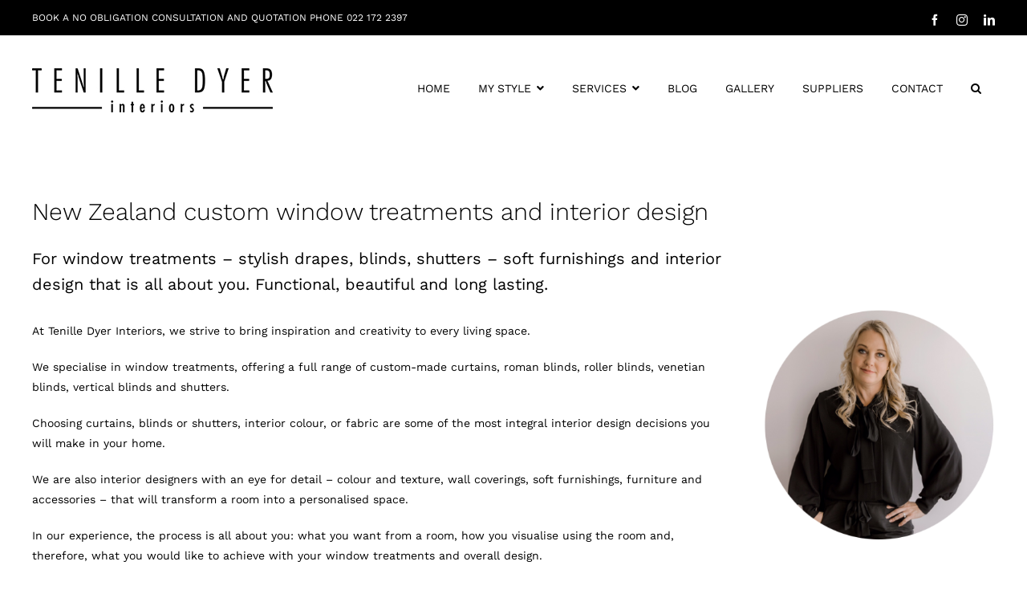

--- FILE ---
content_type: text/plain
request_url: https://www.google-analytics.com/j/collect?v=1&_v=j102&a=551406101&t=pageview&_s=1&dl=https%3A%2F%2Fwww.tenilledyerinteriors.co.nz%2F&ul=en-us%40posix&dt=Custom%20Window%20Treatments%20and%20Interior%20Design%20%7C%20Tenille%20Dyer%20Interiors&sr=1280x720&vp=1280x720&_u=IEBAAEABAAAAACAAI~&jid=145840976&gjid=656013599&cid=571336637.1768729659&tid=UA-105798844-1&_gid=138800669.1768729659&_r=1&_slc=1&z=1780486938
body_size: -453
content:
2,cG-420PYKCG5J